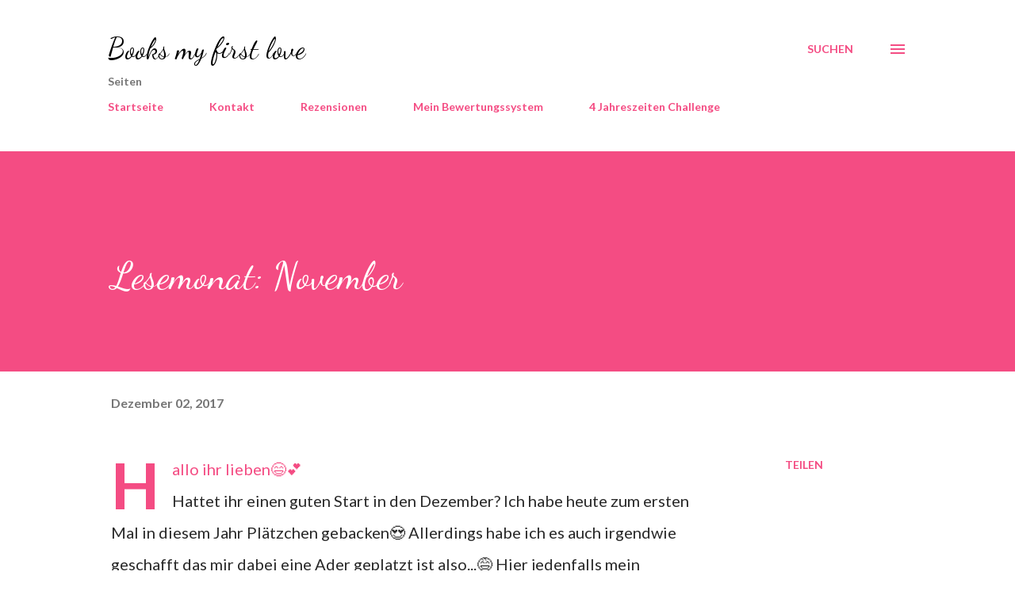

--- FILE ---
content_type: text/html; charset=utf-8
request_url: https://www.google.com/recaptcha/api2/aframe
body_size: 268
content:
<!DOCTYPE HTML><html><head><meta http-equiv="content-type" content="text/html; charset=UTF-8"></head><body><script nonce="o47QyiVATO6F7Q2JbjkxdA">/** Anti-fraud and anti-abuse applications only. See google.com/recaptcha */ try{var clients={'sodar':'https://pagead2.googlesyndication.com/pagead/sodar?'};window.addEventListener("message",function(a){try{if(a.source===window.parent){var b=JSON.parse(a.data);var c=clients[b['id']];if(c){var d=document.createElement('img');d.src=c+b['params']+'&rc='+(localStorage.getItem("rc::a")?sessionStorage.getItem("rc::b"):"");window.document.body.appendChild(d);sessionStorage.setItem("rc::e",parseInt(sessionStorage.getItem("rc::e")||0)+1);localStorage.setItem("rc::h",'1768664004689');}}}catch(b){}});window.parent.postMessage("_grecaptcha_ready", "*");}catch(b){}</script></body></html>